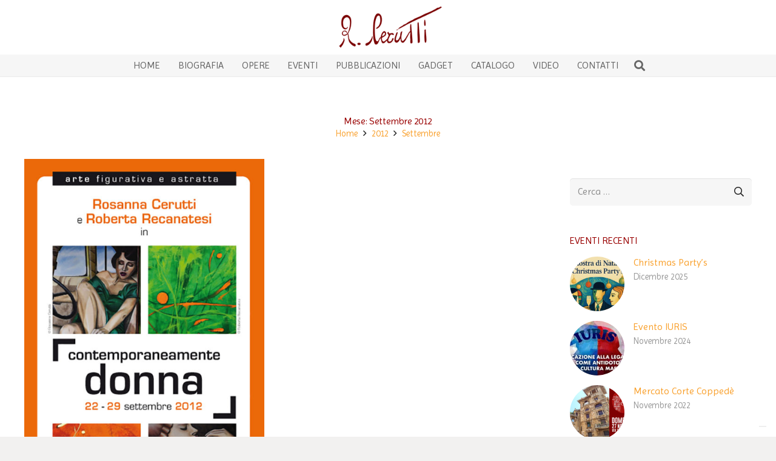

--- FILE ---
content_type: application/javascript; charset=utf-8
request_url: https://cs.iubenda.com/cookie-solution/confs/js/63599897.js
body_size: -209
content:
_iub.csRC = { consApiKey: 'IMoPSYczolZ3SEJ2UPk3eDOxDjujKrse', consentDatabasePublicKey: 'Ooh7mspa0A14MgWyqMSpXVSyrUjV8y3F', showBranding: false, publicId: '89cdbf48-6db6-11ee-8bfc-5ad8d8c564c0', floatingGroup: false };
_iub.csEnabled = true;
_iub.csPurposes = [3,1,5];
_iub.cpUpd = 1751638723;
_iub.csT = 0.05;
_iub.googleConsentModeV2 = true;
_iub.totalNumberOfProviders = 6;
